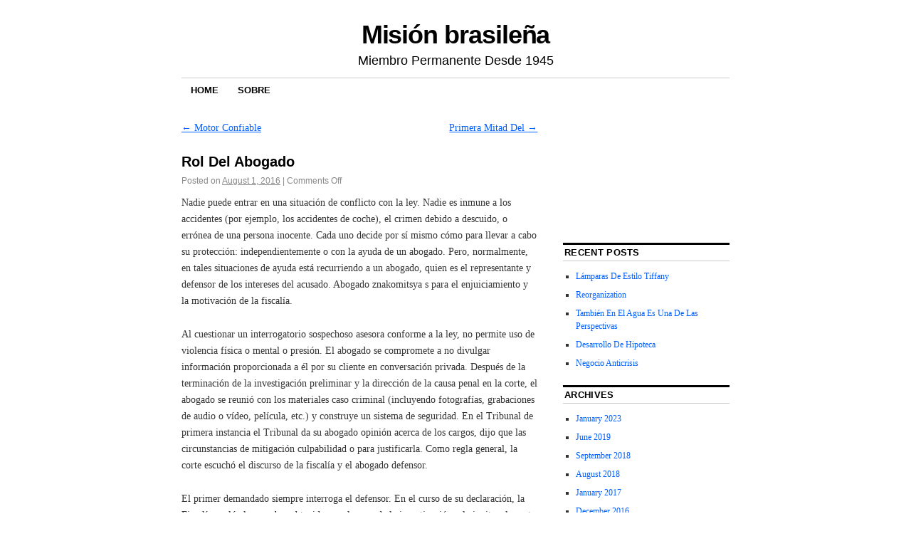

--- FILE ---
content_type: text/html; charset=UTF-8
request_url: https://www.brazilianmission.org/rol-del-abogado/
body_size: 7709
content:
<!DOCTYPE html>
<!--[if IE 6]>
<html id="ie6" lang="en-US">
<![endif]-->
<!--[if IE 8]>
<html id="ie8" lang="en-US">
<![endif]-->
<!--[if (!IE)]><!-->
<html lang="en-US">
<!--<![endif]-->

<head>
<meta charset="UTF-8" />
<title>Rol Del Abogado | Misión brasileña</title>
<link rel="profile" href="http://gmpg.org/xfn/11" />
<link rel="pingback" href="https://www.brazilianmission.org/xmlrpc.php" />
<meta name='robots' content='max-image-preview:large' />
	<style>img:is([sizes="auto" i], [sizes^="auto," i]) { contain-intrinsic-size: 3000px 1500px }</style>
	<link rel="alternate" type="application/rss+xml" title="Misión brasileña &raquo; Feed" href="https://www.brazilianmission.org/feed/" />
<link rel="alternate" type="application/rss+xml" title="Misión brasileña &raquo; Comments Feed" href="https://www.brazilianmission.org/comments/feed/" />
<script type="text/javascript">
/* <![CDATA[ */
window._wpemojiSettings = {"baseUrl":"https:\/\/s.w.org\/images\/core\/emoji\/16.0.1\/72x72\/","ext":".png","svgUrl":"https:\/\/s.w.org\/images\/core\/emoji\/16.0.1\/svg\/","svgExt":".svg","source":{"concatemoji":"https:\/\/www.brazilianmission.org\/wp-includes\/js\/wp-emoji-release.min.js?ver=6.8.3"}};
/*! This file is auto-generated */
!function(s,n){var o,i,e;function c(e){try{var t={supportTests:e,timestamp:(new Date).valueOf()};sessionStorage.setItem(o,JSON.stringify(t))}catch(e){}}function p(e,t,n){e.clearRect(0,0,e.canvas.width,e.canvas.height),e.fillText(t,0,0);var t=new Uint32Array(e.getImageData(0,0,e.canvas.width,e.canvas.height).data),a=(e.clearRect(0,0,e.canvas.width,e.canvas.height),e.fillText(n,0,0),new Uint32Array(e.getImageData(0,0,e.canvas.width,e.canvas.height).data));return t.every(function(e,t){return e===a[t]})}function u(e,t){e.clearRect(0,0,e.canvas.width,e.canvas.height),e.fillText(t,0,0);for(var n=e.getImageData(16,16,1,1),a=0;a<n.data.length;a++)if(0!==n.data[a])return!1;return!0}function f(e,t,n,a){switch(t){case"flag":return n(e,"\ud83c\udff3\ufe0f\u200d\u26a7\ufe0f","\ud83c\udff3\ufe0f\u200b\u26a7\ufe0f")?!1:!n(e,"\ud83c\udde8\ud83c\uddf6","\ud83c\udde8\u200b\ud83c\uddf6")&&!n(e,"\ud83c\udff4\udb40\udc67\udb40\udc62\udb40\udc65\udb40\udc6e\udb40\udc67\udb40\udc7f","\ud83c\udff4\u200b\udb40\udc67\u200b\udb40\udc62\u200b\udb40\udc65\u200b\udb40\udc6e\u200b\udb40\udc67\u200b\udb40\udc7f");case"emoji":return!a(e,"\ud83e\udedf")}return!1}function g(e,t,n,a){var r="undefined"!=typeof WorkerGlobalScope&&self instanceof WorkerGlobalScope?new OffscreenCanvas(300,150):s.createElement("canvas"),o=r.getContext("2d",{willReadFrequently:!0}),i=(o.textBaseline="top",o.font="600 32px Arial",{});return e.forEach(function(e){i[e]=t(o,e,n,a)}),i}function t(e){var t=s.createElement("script");t.src=e,t.defer=!0,s.head.appendChild(t)}"undefined"!=typeof Promise&&(o="wpEmojiSettingsSupports",i=["flag","emoji"],n.supports={everything:!0,everythingExceptFlag:!0},e=new Promise(function(e){s.addEventListener("DOMContentLoaded",e,{once:!0})}),new Promise(function(t){var n=function(){try{var e=JSON.parse(sessionStorage.getItem(o));if("object"==typeof e&&"number"==typeof e.timestamp&&(new Date).valueOf()<e.timestamp+604800&&"object"==typeof e.supportTests)return e.supportTests}catch(e){}return null}();if(!n){if("undefined"!=typeof Worker&&"undefined"!=typeof OffscreenCanvas&&"undefined"!=typeof URL&&URL.createObjectURL&&"undefined"!=typeof Blob)try{var e="postMessage("+g.toString()+"("+[JSON.stringify(i),f.toString(),p.toString(),u.toString()].join(",")+"));",a=new Blob([e],{type:"text/javascript"}),r=new Worker(URL.createObjectURL(a),{name:"wpTestEmojiSupports"});return void(r.onmessage=function(e){c(n=e.data),r.terminate(),t(n)})}catch(e){}c(n=g(i,f,p,u))}t(n)}).then(function(e){for(var t in e)n.supports[t]=e[t],n.supports.everything=n.supports.everything&&n.supports[t],"flag"!==t&&(n.supports.everythingExceptFlag=n.supports.everythingExceptFlag&&n.supports[t]);n.supports.everythingExceptFlag=n.supports.everythingExceptFlag&&!n.supports.flag,n.DOMReady=!1,n.readyCallback=function(){n.DOMReady=!0}}).then(function(){return e}).then(function(){var e;n.supports.everything||(n.readyCallback(),(e=n.source||{}).concatemoji?t(e.concatemoji):e.wpemoji&&e.twemoji&&(t(e.twemoji),t(e.wpemoji)))}))}((window,document),window._wpemojiSettings);
/* ]]> */
</script>
<style id='wp-emoji-styles-inline-css' type='text/css'>

	img.wp-smiley, img.emoji {
		display: inline !important;
		border: none !important;
		box-shadow: none !important;
		height: 1em !important;
		width: 1em !important;
		margin: 0 0.07em !important;
		vertical-align: -0.1em !important;
		background: none !important;
		padding: 0 !important;
	}
</style>
<link rel='stylesheet' id='wp-block-library-css' href='https://www.brazilianmission.org/wp-includes/css/dist/block-library/style.min.css?ver=6.8.3' type='text/css' media='all' />
<style id='classic-theme-styles-inline-css' type='text/css'>
/*! This file is auto-generated */
.wp-block-button__link{color:#fff;background-color:#32373c;border-radius:9999px;box-shadow:none;text-decoration:none;padding:calc(.667em + 2px) calc(1.333em + 2px);font-size:1.125em}.wp-block-file__button{background:#32373c;color:#fff;text-decoration:none}
</style>
<style id='global-styles-inline-css' type='text/css'>
:root{--wp--preset--aspect-ratio--square: 1;--wp--preset--aspect-ratio--4-3: 4/3;--wp--preset--aspect-ratio--3-4: 3/4;--wp--preset--aspect-ratio--3-2: 3/2;--wp--preset--aspect-ratio--2-3: 2/3;--wp--preset--aspect-ratio--16-9: 16/9;--wp--preset--aspect-ratio--9-16: 9/16;--wp--preset--color--black: #000000;--wp--preset--color--cyan-bluish-gray: #abb8c3;--wp--preset--color--white: #ffffff;--wp--preset--color--pale-pink: #f78da7;--wp--preset--color--vivid-red: #cf2e2e;--wp--preset--color--luminous-vivid-orange: #ff6900;--wp--preset--color--luminous-vivid-amber: #fcb900;--wp--preset--color--light-green-cyan: #7bdcb5;--wp--preset--color--vivid-green-cyan: #00d084;--wp--preset--color--pale-cyan-blue: #8ed1fc;--wp--preset--color--vivid-cyan-blue: #0693e3;--wp--preset--color--vivid-purple: #9b51e0;--wp--preset--gradient--vivid-cyan-blue-to-vivid-purple: linear-gradient(135deg,rgba(6,147,227,1) 0%,rgb(155,81,224) 100%);--wp--preset--gradient--light-green-cyan-to-vivid-green-cyan: linear-gradient(135deg,rgb(122,220,180) 0%,rgb(0,208,130) 100%);--wp--preset--gradient--luminous-vivid-amber-to-luminous-vivid-orange: linear-gradient(135deg,rgba(252,185,0,1) 0%,rgba(255,105,0,1) 100%);--wp--preset--gradient--luminous-vivid-orange-to-vivid-red: linear-gradient(135deg,rgba(255,105,0,1) 0%,rgb(207,46,46) 100%);--wp--preset--gradient--very-light-gray-to-cyan-bluish-gray: linear-gradient(135deg,rgb(238,238,238) 0%,rgb(169,184,195) 100%);--wp--preset--gradient--cool-to-warm-spectrum: linear-gradient(135deg,rgb(74,234,220) 0%,rgb(151,120,209) 20%,rgb(207,42,186) 40%,rgb(238,44,130) 60%,rgb(251,105,98) 80%,rgb(254,248,76) 100%);--wp--preset--gradient--blush-light-purple: linear-gradient(135deg,rgb(255,206,236) 0%,rgb(152,150,240) 100%);--wp--preset--gradient--blush-bordeaux: linear-gradient(135deg,rgb(254,205,165) 0%,rgb(254,45,45) 50%,rgb(107,0,62) 100%);--wp--preset--gradient--luminous-dusk: linear-gradient(135deg,rgb(255,203,112) 0%,rgb(199,81,192) 50%,rgb(65,88,208) 100%);--wp--preset--gradient--pale-ocean: linear-gradient(135deg,rgb(255,245,203) 0%,rgb(182,227,212) 50%,rgb(51,167,181) 100%);--wp--preset--gradient--electric-grass: linear-gradient(135deg,rgb(202,248,128) 0%,rgb(113,206,126) 100%);--wp--preset--gradient--midnight: linear-gradient(135deg,rgb(2,3,129) 0%,rgb(40,116,252) 100%);--wp--preset--font-size--small: 13px;--wp--preset--font-size--medium: 20px;--wp--preset--font-size--large: 36px;--wp--preset--font-size--x-large: 42px;--wp--preset--spacing--20: 0.44rem;--wp--preset--spacing--30: 0.67rem;--wp--preset--spacing--40: 1rem;--wp--preset--spacing--50: 1.5rem;--wp--preset--spacing--60: 2.25rem;--wp--preset--spacing--70: 3.38rem;--wp--preset--spacing--80: 5.06rem;--wp--preset--shadow--natural: 6px 6px 9px rgba(0, 0, 0, 0.2);--wp--preset--shadow--deep: 12px 12px 50px rgba(0, 0, 0, 0.4);--wp--preset--shadow--sharp: 6px 6px 0px rgba(0, 0, 0, 0.2);--wp--preset--shadow--outlined: 6px 6px 0px -3px rgba(255, 255, 255, 1), 6px 6px rgba(0, 0, 0, 1);--wp--preset--shadow--crisp: 6px 6px 0px rgba(0, 0, 0, 1);}:where(.is-layout-flex){gap: 0.5em;}:where(.is-layout-grid){gap: 0.5em;}body .is-layout-flex{display: flex;}.is-layout-flex{flex-wrap: wrap;align-items: center;}.is-layout-flex > :is(*, div){margin: 0;}body .is-layout-grid{display: grid;}.is-layout-grid > :is(*, div){margin: 0;}:where(.wp-block-columns.is-layout-flex){gap: 2em;}:where(.wp-block-columns.is-layout-grid){gap: 2em;}:where(.wp-block-post-template.is-layout-flex){gap: 1.25em;}:where(.wp-block-post-template.is-layout-grid){gap: 1.25em;}.has-black-color{color: var(--wp--preset--color--black) !important;}.has-cyan-bluish-gray-color{color: var(--wp--preset--color--cyan-bluish-gray) !important;}.has-white-color{color: var(--wp--preset--color--white) !important;}.has-pale-pink-color{color: var(--wp--preset--color--pale-pink) !important;}.has-vivid-red-color{color: var(--wp--preset--color--vivid-red) !important;}.has-luminous-vivid-orange-color{color: var(--wp--preset--color--luminous-vivid-orange) !important;}.has-luminous-vivid-amber-color{color: var(--wp--preset--color--luminous-vivid-amber) !important;}.has-light-green-cyan-color{color: var(--wp--preset--color--light-green-cyan) !important;}.has-vivid-green-cyan-color{color: var(--wp--preset--color--vivid-green-cyan) !important;}.has-pale-cyan-blue-color{color: var(--wp--preset--color--pale-cyan-blue) !important;}.has-vivid-cyan-blue-color{color: var(--wp--preset--color--vivid-cyan-blue) !important;}.has-vivid-purple-color{color: var(--wp--preset--color--vivid-purple) !important;}.has-black-background-color{background-color: var(--wp--preset--color--black) !important;}.has-cyan-bluish-gray-background-color{background-color: var(--wp--preset--color--cyan-bluish-gray) !important;}.has-white-background-color{background-color: var(--wp--preset--color--white) !important;}.has-pale-pink-background-color{background-color: var(--wp--preset--color--pale-pink) !important;}.has-vivid-red-background-color{background-color: var(--wp--preset--color--vivid-red) !important;}.has-luminous-vivid-orange-background-color{background-color: var(--wp--preset--color--luminous-vivid-orange) !important;}.has-luminous-vivid-amber-background-color{background-color: var(--wp--preset--color--luminous-vivid-amber) !important;}.has-light-green-cyan-background-color{background-color: var(--wp--preset--color--light-green-cyan) !important;}.has-vivid-green-cyan-background-color{background-color: var(--wp--preset--color--vivid-green-cyan) !important;}.has-pale-cyan-blue-background-color{background-color: var(--wp--preset--color--pale-cyan-blue) !important;}.has-vivid-cyan-blue-background-color{background-color: var(--wp--preset--color--vivid-cyan-blue) !important;}.has-vivid-purple-background-color{background-color: var(--wp--preset--color--vivid-purple) !important;}.has-black-border-color{border-color: var(--wp--preset--color--black) !important;}.has-cyan-bluish-gray-border-color{border-color: var(--wp--preset--color--cyan-bluish-gray) !important;}.has-white-border-color{border-color: var(--wp--preset--color--white) !important;}.has-pale-pink-border-color{border-color: var(--wp--preset--color--pale-pink) !important;}.has-vivid-red-border-color{border-color: var(--wp--preset--color--vivid-red) !important;}.has-luminous-vivid-orange-border-color{border-color: var(--wp--preset--color--luminous-vivid-orange) !important;}.has-luminous-vivid-amber-border-color{border-color: var(--wp--preset--color--luminous-vivid-amber) !important;}.has-light-green-cyan-border-color{border-color: var(--wp--preset--color--light-green-cyan) !important;}.has-vivid-green-cyan-border-color{border-color: var(--wp--preset--color--vivid-green-cyan) !important;}.has-pale-cyan-blue-border-color{border-color: var(--wp--preset--color--pale-cyan-blue) !important;}.has-vivid-cyan-blue-border-color{border-color: var(--wp--preset--color--vivid-cyan-blue) !important;}.has-vivid-purple-border-color{border-color: var(--wp--preset--color--vivid-purple) !important;}.has-vivid-cyan-blue-to-vivid-purple-gradient-background{background: var(--wp--preset--gradient--vivid-cyan-blue-to-vivid-purple) !important;}.has-light-green-cyan-to-vivid-green-cyan-gradient-background{background: var(--wp--preset--gradient--light-green-cyan-to-vivid-green-cyan) !important;}.has-luminous-vivid-amber-to-luminous-vivid-orange-gradient-background{background: var(--wp--preset--gradient--luminous-vivid-amber-to-luminous-vivid-orange) !important;}.has-luminous-vivid-orange-to-vivid-red-gradient-background{background: var(--wp--preset--gradient--luminous-vivid-orange-to-vivid-red) !important;}.has-very-light-gray-to-cyan-bluish-gray-gradient-background{background: var(--wp--preset--gradient--very-light-gray-to-cyan-bluish-gray) !important;}.has-cool-to-warm-spectrum-gradient-background{background: var(--wp--preset--gradient--cool-to-warm-spectrum) !important;}.has-blush-light-purple-gradient-background{background: var(--wp--preset--gradient--blush-light-purple) !important;}.has-blush-bordeaux-gradient-background{background: var(--wp--preset--gradient--blush-bordeaux) !important;}.has-luminous-dusk-gradient-background{background: var(--wp--preset--gradient--luminous-dusk) !important;}.has-pale-ocean-gradient-background{background: var(--wp--preset--gradient--pale-ocean) !important;}.has-electric-grass-gradient-background{background: var(--wp--preset--gradient--electric-grass) !important;}.has-midnight-gradient-background{background: var(--wp--preset--gradient--midnight) !important;}.has-small-font-size{font-size: var(--wp--preset--font-size--small) !important;}.has-medium-font-size{font-size: var(--wp--preset--font-size--medium) !important;}.has-large-font-size{font-size: var(--wp--preset--font-size--large) !important;}.has-x-large-font-size{font-size: var(--wp--preset--font-size--x-large) !important;}
:where(.wp-block-post-template.is-layout-flex){gap: 1.25em;}:where(.wp-block-post-template.is-layout-grid){gap: 1.25em;}
:where(.wp-block-columns.is-layout-flex){gap: 2em;}:where(.wp-block-columns.is-layout-grid){gap: 2em;}
:root :where(.wp-block-pullquote){font-size: 1.5em;line-height: 1.6;}
</style>
<link rel='stylesheet' id='coraline-css' href='https://www.brazilianmission.org/wp-content/themes/coraline/style.css?ver=6.8.3' type='text/css' media='all' />
<link rel="https://api.w.org/" href="https://www.brazilianmission.org/wp-json/" /><link rel="alternate" title="JSON" type="application/json" href="https://www.brazilianmission.org/wp-json/wp/v2/posts/1817" /><link rel="EditURI" type="application/rsd+xml" title="RSD" href="https://www.brazilianmission.org/xmlrpc.php?rsd" />
<meta name="generator" content="WordPress 6.8.3" />
<link rel="canonical" href="https://www.brazilianmission.org/rol-del-abogado/" />
<link rel='shortlink' href='https://www.brazilianmission.org/?p=1817' />
<link rel="alternate" title="oEmbed (JSON)" type="application/json+oembed" href="https://www.brazilianmission.org/wp-json/oembed/1.0/embed?url=https%3A%2F%2Fwww.brazilianmission.org%2Frol-del-abogado%2F" />
<link rel="alternate" title="oEmbed (XML)" type="text/xml+oembed" href="https://www.brazilianmission.org/wp-json/oembed/1.0/embed?url=https%3A%2F%2Fwww.brazilianmission.org%2Frol-del-abogado%2F&#038;format=xml" />
<style data-context="foundation-flickity-css">/*! Flickity v2.0.2
http://flickity.metafizzy.co
---------------------------------------------- */.flickity-enabled{position:relative}.flickity-enabled:focus{outline:0}.flickity-viewport{overflow:hidden;position:relative;height:100%}.flickity-slider{position:absolute;width:100%;height:100%}.flickity-enabled.is-draggable{-webkit-tap-highlight-color:transparent;tap-highlight-color:transparent;-webkit-user-select:none;-moz-user-select:none;-ms-user-select:none;user-select:none}.flickity-enabled.is-draggable .flickity-viewport{cursor:move;cursor:-webkit-grab;cursor:grab}.flickity-enabled.is-draggable .flickity-viewport.is-pointer-down{cursor:-webkit-grabbing;cursor:grabbing}.flickity-prev-next-button{position:absolute;top:50%;width:44px;height:44px;border:none;border-radius:50%;background:#fff;background:hsla(0,0%,100%,.75);cursor:pointer;-webkit-transform:translateY(-50%);transform:translateY(-50%)}.flickity-prev-next-button:hover{background:#fff}.flickity-prev-next-button:focus{outline:0;box-shadow:0 0 0 5px #09f}.flickity-prev-next-button:active{opacity:.6}.flickity-prev-next-button.previous{left:10px}.flickity-prev-next-button.next{right:10px}.flickity-rtl .flickity-prev-next-button.previous{left:auto;right:10px}.flickity-rtl .flickity-prev-next-button.next{right:auto;left:10px}.flickity-prev-next-button:disabled{opacity:.3;cursor:auto}.flickity-prev-next-button svg{position:absolute;left:20%;top:20%;width:60%;height:60%}.flickity-prev-next-button .arrow{fill:#333}.flickity-page-dots{position:absolute;width:100%;bottom:-25px;padding:0;margin:0;list-style:none;text-align:center;line-height:1}.flickity-rtl .flickity-page-dots{direction:rtl}.flickity-page-dots .dot{display:inline-block;width:10px;height:10px;margin:0 8px;background:#333;border-radius:50%;opacity:.25;cursor:pointer}.flickity-page-dots .dot.is-selected{opacity:1}</style><style data-context="foundation-slideout-css">.slideout-menu{position:fixed;left:0;top:0;bottom:0;right:auto;z-index:0;width:256px;overflow-y:auto;-webkit-overflow-scrolling:touch;display:none}.slideout-menu.pushit-right{left:auto;right:0}.slideout-panel{position:relative;z-index:1;will-change:transform}.slideout-open,.slideout-open .slideout-panel,.slideout-open body{overflow:hidden}.slideout-open .slideout-menu{display:block}.pushit{display:none}</style><style>.ios7.web-app-mode.has-fixed header{ background-color: rgba(3,122,221,.88);}</style></head>

<body class="wp-singular post-template-default single single-post postid-1817 single-format-standard wp-theme-coraline two-column content-sidebar">
<div id="container" class="hfeed contain">
	<div id="header">
		<div id="masthead" role="banner">
						<div id="site-title">
				<span>
					<a href="https://www.brazilianmission.org/" title="Misión brasileña" rel="home">Misión brasileña</a>
				</span>
			</div>
			<div id="site-description">Miembro Permanente Desde 1945</div>
		</div><!-- #masthead -->

		<div id="access" role="navigation">
		  			<div class="skip-link screen-reader-text"><a href="#content" title="Skip to content">Skip to content</a></div>
						<div class="menu"><ul>
<li ><a href="https://www.brazilianmission.org/">Home</a></li><li class="page_item page-item-8"><a href="https://www.brazilianmission.org/about/">Sobre</a></li>
</ul></div>
		</div><!-- #access -->

		<div id="branding">
					</div><!-- #branding -->
	</div><!-- #header -->

	<div id="content-box">

<div id="content-container">
	<div id="content" role="main">

	
		<div id="nav-above" class="navigation">
			<div class="nav-previous"><a href="https://www.brazilianmission.org/motor-confiable/" rel="prev"><span class="meta-nav">&larr;</span> Motor Confiable</a></div>
			<div class="nav-next"><a href="https://www.brazilianmission.org/primera-mitad-del/" rel="next">Primera Mitad Del <span class="meta-nav">&rarr;</span></a></div>
		</div><!-- #nav-above -->

		<div id="post-1817" class="post-1817 post type-post status-publish format-standard hentry category-uncategorized tag-noticias-2">

			
			<h1 class="entry-title">Rol Del Abogado</h1>
							<div class="entry-meta">
					<span class="meta-prep meta-prep-author">Posted on</span> <a href="https://www.brazilianmission.org/rol-del-abogado/" title="1:33 am" rel="bookmark"><span class="entry-date">August 1, 2016</span></a> <span class="comments-link"><span class="meta-sep">|</span> <span>Comments Off<span class="screen-reader-text"> on Rol Del Abogado</span></span></span>
									</div><!-- .entry-meta -->
			
			<div class="entry-content">
				<p>Nadie puede entrar en una situación de conflicto con la ley. Nadie es inmune a los accidentes (por ejemplo, los accidentes de coche), el crimen debido a descuido, o errónea de una persona inocente. Cada uno decide por sí mismo cómo para llevar a cabo su protección: independientemente o con la ayuda de un abogado. Pero, normalmente, en tales situaciones de ayuda está recurriendo a un abogado, quien es el representante y defensor de los intereses del acusado. Abogado znakomitsya s para el enjuiciamiento y la motivación de la fiscalía. </p>
<p>Al cuestionar un interrogatorio sospechoso asesora conforme a la ley, no permite uso de violencia física o mental o presión. El abogado se compromete a no divulgar información proporcionada a él por su cliente en conversación privada. Después de la terminación de la investigación preliminar y la dirección de la causa penal en la corte, el abogado se reunió con los materiales caso criminal (incluyendo fotografías, grabaciones de audio o vídeo, película, etc.) y construye un sistema de seguridad. En el Tribunal de primera instancia el Tribunal da su abogado opinión acerca de los cargos, dijo que las circunstancias de mitigación culpabilidad o para justificarla. Como regla general, la corte escuchó el discurso de la fiscalía y el abogado defensor. </p>
<p>El primer demandado siempre interroga el defensor. En el curso de su declaración, la Fiscalía evalúa las pruebas obtenidas en el curso de la investigación y la invita a la corte para tomar una decisión. Sin embargo, es importante tener en cuenta que a veces incluso el más experimentado abogado involucrado no garantiza la imposición de un tribunal aceptable para los acusados decisión. Más acciones del abogado en este caso están presentando apelaciones y el más atractivo a un tribunal superior. Si también no se puede defender a un tribunal superior los intereses del acusado, los materiales del caso junto con una queja al Defensor del pueblo o al Tribunal Europeo de derechos humanos. Los abogados de defensa criminal se proporcionan en gran medida física las personas y el costo de dichos servicios se determina por el abogado individualmente dependiendo de la complejidad del caso.</p>
							</div><!-- .entry-content -->

			<div class="entry-info">
							This entry was posted in <a href="https://www.brazilianmission.org/category/uncategorized/" rel="category tag">Uncategorized</a> and tagged <a href="https://www.brazilianmission.org/tag/noticias-2/" rel="tag">noticias</a>. Bookmark the <a href="https://www.brazilianmission.org/rol-del-abogado/" title="Permalink to Rol Del Abogado" rel="bookmark">permalink</a>.							</div><!-- .entry-info -->
		</div><!-- #post-## -->

		<div id="nav-below" class="navigation">
			<div class="nav-previous"><a href="https://www.brazilianmission.org/motor-confiable/" rel="prev"><span class="meta-nav">&larr;</span> Motor Confiable</a></div>
			<div class="nav-next"><a href="https://www.brazilianmission.org/primera-mitad-del/" rel="next">Primera Mitad Del <span class="meta-nav">&rarr;</span></a></div>
		</div><!-- #nav-below -->

		
<div id="comments">

	
			<p class="nocomments">Comments are closed.</p>
		
	
	
</div><!-- #comments -->
	
	</div><!-- #content -->
</div><!-- #content-container -->


		
		<div id="primary" class="widget-area" role="complementary">
					<ul class="xoxo">

			<li id="text-3" class="widget-container widget_text">			<div class="textwidget"><object style="height: 290px; width: px"><param name="movie" value="http://www.youtube.com/v/Z8UmK7B9tBQ?version=3&feature=player_detailpage"><param name="allowFullScreen" value="true"><param name="allowScriptAccess" value="always"><embed src="http://www.youtube.com/v/Z8UmK7B9tBQ?version=3&feature=player_detailpage" type="application/x-shockwave-flash" allowfullscreen="true" allowScriptAccess="always" width=""></object></div>
		</li>
		<li id="recent-posts-4" class="widget-container widget_recent_entries">
		<h3 class="widget-title">Recent Posts</h3>
		<ul>
											<li>
					<a href="https://www.brazilianmission.org/lamparas-de-estilo-tiffany/">Lámparas De Estilo Tiffany</a>
									</li>
											<li>
					<a href="https://www.brazilianmission.org/reorganization/">Reorganization</a>
									</li>
											<li>
					<a href="https://www.brazilianmission.org/tambien-en-el-agua-es-una-de-las-perspectivas/">También En El Agua Es Una De Las Perspectivas</a>
									</li>
											<li>
					<a href="https://www.brazilianmission.org/desarrollo-de-hipoteca/">Desarrollo De Hipoteca</a>
									</li>
											<li>
					<a href="https://www.brazilianmission.org/negocio-anticrisis/">Negocio Anticrisis</a>
									</li>
					</ul>

		</li><li id="archives-3" class="widget-container widget_archive"><h3 class="widget-title">Archives</h3>
			<ul>
					<li><a href='https://www.brazilianmission.org/2023/01/'>January 2023</a></li>
	<li><a href='https://www.brazilianmission.org/2019/06/'>June 2019</a></li>
	<li><a href='https://www.brazilianmission.org/2018/09/'>September 2018</a></li>
	<li><a href='https://www.brazilianmission.org/2018/08/'>August 2018</a></li>
	<li><a href='https://www.brazilianmission.org/2017/01/'>January 2017</a></li>
	<li><a href='https://www.brazilianmission.org/2016/12/'>December 2016</a></li>
	<li><a href='https://www.brazilianmission.org/2016/11/'>November 2016</a></li>
	<li><a href='https://www.brazilianmission.org/2016/10/'>October 2016</a></li>
	<li><a href='https://www.brazilianmission.org/2016/09/'>September 2016</a></li>
	<li><a href='https://www.brazilianmission.org/2016/08/'>August 2016</a></li>
	<li><a href='https://www.brazilianmission.org/2016/07/'>July 2016</a></li>
	<li><a href='https://www.brazilianmission.org/2016/06/'>June 2016</a></li>
	<li><a href='https://www.brazilianmission.org/2016/05/'>May 2016</a></li>
	<li><a href='https://www.brazilianmission.org/2016/04/'>April 2016</a></li>
	<li><a href='https://www.brazilianmission.org/2016/03/'>March 2016</a></li>
	<li><a href='https://www.brazilianmission.org/2016/02/'>February 2016</a></li>
	<li><a href='https://www.brazilianmission.org/2015/11/'>November 2015</a></li>
	<li><a href='https://www.brazilianmission.org/2015/10/'>October 2015</a></li>
	<li><a href='https://www.brazilianmission.org/2015/09/'>September 2015</a></li>
	<li><a href='https://www.brazilianmission.org/2015/07/'>July 2015</a></li>
	<li><a href='https://www.brazilianmission.org/2015/06/'>June 2015</a></li>
	<li><a href='https://www.brazilianmission.org/2015/05/'>May 2015</a></li>
	<li><a href='https://www.brazilianmission.org/2015/03/'>March 2015</a></li>
	<li><a href='https://www.brazilianmission.org/2015/02/'>February 2015</a></li>
	<li><a href='https://www.brazilianmission.org/2015/01/'>January 2015</a></li>
	<li><a href='https://www.brazilianmission.org/2014/12/'>December 2014</a></li>
	<li><a href='https://www.brazilianmission.org/2014/11/'>November 2014</a></li>
	<li><a href='https://www.brazilianmission.org/2014/10/'>October 2014</a></li>
	<li><a href='https://www.brazilianmission.org/2014/09/'>September 2014</a></li>
	<li><a href='https://www.brazilianmission.org/2014/08/'>August 2014</a></li>
	<li><a href='https://www.brazilianmission.org/2014/07/'>July 2014</a></li>
	<li><a href='https://www.brazilianmission.org/2014/06/'>June 2014</a></li>
	<li><a href='https://www.brazilianmission.org/2014/05/'>May 2014</a></li>
	<li><a href='https://www.brazilianmission.org/2014/04/'>April 2014</a></li>
	<li><a href='https://www.brazilianmission.org/2014/03/'>March 2014</a></li>
	<li><a href='https://www.brazilianmission.org/2014/02/'>February 2014</a></li>
	<li><a href='https://www.brazilianmission.org/2014/01/'>January 2014</a></li>
	<li><a href='https://www.brazilianmission.org/2011/11/'>November 2011</a></li>
			</ul>

			</li><li id="categories-3" class="widget-container widget_categories"><h3 class="widget-title">Categories</h3>
			<ul>
					<li class="cat-item cat-item-4"><a href="https://www.brazilianmission.org/category/general/">General</a>
</li>
	<li class="cat-item cat-item-1"><a href="https://www.brazilianmission.org/category/uncategorized/">Uncategorized</a>
</li>
			</ul>

			</li><li id="pages-3" class="widget-container widget_pages"><h3 class="widget-title">Pages</h3>
			<ul>
				<li class="page_item page-item-8"><a href="https://www.brazilianmission.org/about/">Sobre</a></li>
			</ul>

			</li>			</ul>
		</div><!-- #primary .widget-area -->

		
			</div><!-- #content-box -->

	<div id="footer" role="contentinfo">
		
		<div id="colophon">
			<span class="generator-link"><a href="http://wordpress.org/" title="A Semantic Personal Publishing Platform" rel="generator">Proudly powered by WordPress.</a></span>
			Theme: Coraline by <a href="https://wordpress.com/themes/" rel="designer">WordPress.com</a>.		</div><!-- #colophon -->
	</div><!-- #footer -->

</div><!-- #container -->

<script type="speculationrules">
{"prefetch":[{"source":"document","where":{"and":[{"href_matches":"\/*"},{"not":{"href_matches":["\/wp-*.php","\/wp-admin\/*","\/wp-content\/uploads\/*","\/wp-content\/*","\/wp-content\/plugins\/*","\/wp-content\/themes\/coraline\/*","\/*\\?(.+)"]}},{"not":{"selector_matches":"a[rel~=\"nofollow\"]"}},{"not":{"selector_matches":".no-prefetch, .no-prefetch a"}}]},"eagerness":"conservative"}]}
</script>
<p>&copy; 2011-2026 <a href="http://www.brazilianmission.org"><strong>Brazilian Mission</strong></a> All Rights Reserved</p><!-- Powered by WPtouch: 4.3.60 --></body>
</html>

<!-- Page cached by LiteSpeed Cache 7.1 on 2026-01-19 23:31:17 -->